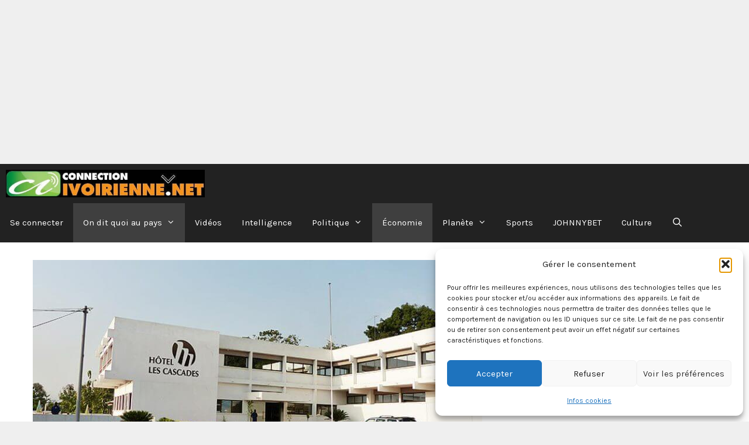

--- FILE ---
content_type: text/html; charset=utf-8
request_url: https://www.google.com/recaptcha/api2/aframe
body_size: 267
content:
<!DOCTYPE HTML><html><head><meta http-equiv="content-type" content="text/html; charset=UTF-8"></head><body><script nonce="05YE5dCy0VoOeWaIXfKrxQ">/** Anti-fraud and anti-abuse applications only. See google.com/recaptcha */ try{var clients={'sodar':'https://pagead2.googlesyndication.com/pagead/sodar?'};window.addEventListener("message",function(a){try{if(a.source===window.parent){var b=JSON.parse(a.data);var c=clients[b['id']];if(c){var d=document.createElement('img');d.src=c+b['params']+'&rc='+(localStorage.getItem("rc::a")?sessionStorage.getItem("rc::b"):"");window.document.body.appendChild(d);sessionStorage.setItem("rc::e",parseInt(sessionStorage.getItem("rc::e")||0)+1);localStorage.setItem("rc::h",'1769818696887');}}}catch(b){}});window.parent.postMessage("_grecaptcha_ready", "*");}catch(b){}</script></body></html>

--- FILE ---
content_type: application/javascript; charset=utf-8
request_url: https://fundingchoicesmessages.google.com/f/AGSKWxXhDIiIxS_poYeOq1cxndfpbWfpFBw7nzf9HTFcCMx_yqHL7A9e1ywrn-pVhgQHgr_vwjHUWktOsJTJB4k-UnQ2G4vnQB3JeMxEK9WQyzb-M_NSJlo9eoToLcWHLoI3Ems8jVGOUL2voKoVxTAdHPSuw-Z7E13NQLRPdQwq3s3lG30W85MN1MaMoKc9/_/img-ads.&adstype=-160x600./admanagementadvanced..org/ad_
body_size: -1284
content:
window['9dc8be58-03b0-486e-b4c2-4b497cc67eca'] = true;